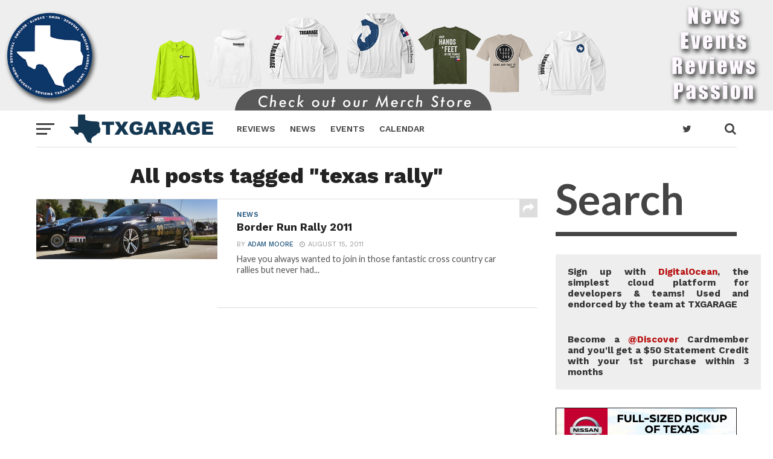

--- FILE ---
content_type: text/html; charset=UTF-8
request_url: https://txgarage.com/tag/texas-rally/
body_size: 8448
content:
<!DOCTYPE html>
<html lang="en-US"
	prefix="og: https://ogp.me/ns#" >
<head>
<meta charset="UTF-8" >
<meta name="viewport" id="viewport" content="width=device-width, initial-scale=1.0, maximum-scale=1.0, minimum-scale=1.0, user-scalable=no" />
<link rel="shortcut icon" href="https://txgarage.com/images/2017/02/favicon.png" /><link rel="pingback" href="https://txgarage.com/xmlrpc.php" />
<meta property="og:image" content="https://txgarage.com/images/2011/08/rallycar2011-cars-coffee.jpeg" />
<meta name="twitter:image" content="https://txgarage.com/images/2011/08/rallycar2011-cars-coffee.jpeg" />
<meta property="og:description" content="News. Reviews. Events. for the Texas automotive consumer" />
<title>texas rally | txGarage</title>

		<!-- All in One SEO 4.1.2.3 -->
		<meta name="keywords" content="auto news,border run rally,rally racing,texas rally,rally race,cross country,500 mile,race,rally,texas,new,texas car news,txgarage,texas garage,rally news,news article,texas car enthusiast" />
		<link rel="canonical" href="https://txgarage.com/tag/texas-rally/" />
		<meta name="google" content="nositelinkssearchbox" />
		<script type="application/ld+json" class="aioseo-schema">
			{"@context":"https:\/\/schema.org","@graph":[{"@type":"WebSite","@id":"https:\/\/txgarage.com\/#website","url":"https:\/\/txgarage.com\/","name":"txGarage","description":"News. Reviews. Events. for the Texas automotive consumer","publisher":{"@id":"https:\/\/txgarage.com\/#organization"}},{"@type":"Organization","@id":"https:\/\/txgarage.com\/#organization","name":"txGarage","url":"https:\/\/txgarage.com\/","sameAs":["https:\/\/twitter.com\/txgarage"]},{"@type":"BreadcrumbList","@id":"https:\/\/txgarage.com\/tag\/texas-rally\/#breadcrumblist","itemListElement":[{"@type":"ListItem","@id":"https:\/\/txgarage.com\/#listItem","position":"1","item":{"@type":"WebPage","@id":"https:\/\/txgarage.com\/","name":"Home","description":"At txGarage we have a Passion for Texas and Cars. We share Texas Automotive News and Texas Automotive Reviews for Texas Consumers.","url":"https:\/\/txgarage.com\/"},"nextItem":"https:\/\/txgarage.com\/tag\/texas-rally\/#listItem"},{"@type":"ListItem","@id":"https:\/\/txgarage.com\/tag\/texas-rally\/#listItem","position":"2","item":{"@type":"WebPage","@id":"https:\/\/txgarage.com\/tag\/texas-rally\/","name":"texas rally","url":"https:\/\/txgarage.com\/tag\/texas-rally\/"},"previousItem":"https:\/\/txgarage.com\/#listItem"}]},{"@type":"CollectionPage","@id":"https:\/\/txgarage.com\/tag\/texas-rally\/#collectionpage","url":"https:\/\/txgarage.com\/tag\/texas-rally\/","name":"texas rally | txGarage","inLanguage":"en-US","isPartOf":{"@id":"https:\/\/txgarage.com\/#website"},"breadcrumb":{"@id":"https:\/\/txgarage.com\/tag\/texas-rally\/#breadcrumblist"}}]}
		</script>
		<script type="text/javascript" >
			window.ga=window.ga||function(){(ga.q=ga.q||[]).push(arguments)};ga.l=+new Date;
			ga('create', "UA-9674179-1", { 'cookieDomain': 'txgarage.com' } );
			ga('require', 'outboundLinkTracker');
			ga('send', 'pageview');
		</script>
		<script async src="https://www.google-analytics.com/analytics.js"></script>
		<script async src="https://txgarage.com/wp-content/plugins/all-in-one-seo-pack/app/Common/Assets/js/autotrack.js?ver=4.1.2.3"></script>
		<!-- All in One SEO -->

<link rel='dns-prefetch' href='//secure.gravatar.com' />
<link rel='dns-prefetch' href='//fonts.googleapis.com' />
<link rel='dns-prefetch' href='//s.w.org' />
<link rel="alternate" type="application/rss+xml" title="txGarage &raquo; Feed" href="https://txgarage.com/feed/" />
<link rel="alternate" type="application/rss+xml" title="txGarage &raquo; Comments Feed" href="https://txgarage.com/comments/feed/" />
<link rel="alternate" type="application/rss+xml" title="txGarage &raquo; texas rally Tag Feed" href="https://txgarage.com/tag/texas-rally/feed/" />
		<script type="text/javascript">
			window._wpemojiSettings = {"baseUrl":"https:\/\/s.w.org\/images\/core\/emoji\/13.1.0\/72x72\/","ext":".png","svgUrl":"https:\/\/s.w.org\/images\/core\/emoji\/13.1.0\/svg\/","svgExt":".svg","source":{"concatemoji":"https:\/\/txgarage.com\/wp-includes\/js\/wp-emoji-release.min.js?ver=5.8.6"}};
			!function(e,a,t){var n,r,o,i=a.createElement("canvas"),p=i.getContext&&i.getContext("2d");function s(e,t){var a=String.fromCharCode;p.clearRect(0,0,i.width,i.height),p.fillText(a.apply(this,e),0,0);e=i.toDataURL();return p.clearRect(0,0,i.width,i.height),p.fillText(a.apply(this,t),0,0),e===i.toDataURL()}function c(e){var t=a.createElement("script");t.src=e,t.defer=t.type="text/javascript",a.getElementsByTagName("head")[0].appendChild(t)}for(o=Array("flag","emoji"),t.supports={everything:!0,everythingExceptFlag:!0},r=0;r<o.length;r++)t.supports[o[r]]=function(e){if(!p||!p.fillText)return!1;switch(p.textBaseline="top",p.font="600 32px Arial",e){case"flag":return s([127987,65039,8205,9895,65039],[127987,65039,8203,9895,65039])?!1:!s([55356,56826,55356,56819],[55356,56826,8203,55356,56819])&&!s([55356,57332,56128,56423,56128,56418,56128,56421,56128,56430,56128,56423,56128,56447],[55356,57332,8203,56128,56423,8203,56128,56418,8203,56128,56421,8203,56128,56430,8203,56128,56423,8203,56128,56447]);case"emoji":return!s([10084,65039,8205,55357,56613],[10084,65039,8203,55357,56613])}return!1}(o[r]),t.supports.everything=t.supports.everything&&t.supports[o[r]],"flag"!==o[r]&&(t.supports.everythingExceptFlag=t.supports.everythingExceptFlag&&t.supports[o[r]]);t.supports.everythingExceptFlag=t.supports.everythingExceptFlag&&!t.supports.flag,t.DOMReady=!1,t.readyCallback=function(){t.DOMReady=!0},t.supports.everything||(n=function(){t.readyCallback()},a.addEventListener?(a.addEventListener("DOMContentLoaded",n,!1),e.addEventListener("load",n,!1)):(e.attachEvent("onload",n),a.attachEvent("onreadystatechange",function(){"complete"===a.readyState&&t.readyCallback()})),(n=t.source||{}).concatemoji?c(n.concatemoji):n.wpemoji&&n.twemoji&&(c(n.twemoji),c(n.wpemoji)))}(window,document,window._wpemojiSettings);
		</script>
		<style type="text/css">
img.wp-smiley,
img.emoji {
	display: inline !important;
	border: none !important;
	box-shadow: none !important;
	height: 1em !important;
	width: 1em !important;
	margin: 0 .07em !important;
	vertical-align: -0.1em !important;
	background: none !important;
	padding: 0 !important;
}
</style>
	<link rel='stylesheet' id='wp-block-library-css'  href='https://txgarage.com/wp-includes/css/dist/block-library/style.min.css?ver=5.8.6' type='text/css' media='all' />
<style id='wp-block-library-inline-css' type='text/css'>
.has-text-align-justify{text-align:justify;}
</style>
<link rel='stylesheet' id='mediaelement-css'  href='https://txgarage.com/wp-includes/js/mediaelement/mediaelementplayer-legacy.min.css?ver=4.2.16' type='text/css' media='all' />
<link rel='stylesheet' id='wp-mediaelement-css'  href='https://txgarage.com/wp-includes/js/mediaelement/wp-mediaelement.min.css?ver=5.8.6' type='text/css' media='all' />
<link rel='stylesheet' id='bwg_fonts-css'  href='https://txgarage.com/wp-content/plugins/photo-gallery/css/bwg-fonts/fonts.css?ver=0.0.1' type='text/css' media='all' />
<link rel='stylesheet' id='sumoselect-css'  href='https://txgarage.com/wp-content/plugins/photo-gallery/css/sumoselect.min.css?ver=3.0.3' type='text/css' media='all' />
<link rel='stylesheet' id='mCustomScrollbar-css'  href='https://txgarage.com/wp-content/plugins/photo-gallery/css/jquery.mCustomScrollbar.min.css?ver=1.5.80' type='text/css' media='all' />
<link rel='stylesheet' id='bwg_frontend-css'  href='https://txgarage.com/wp-content/plugins/photo-gallery/css/styles.min.css?ver=1.5.80' type='text/css' media='all' />
<link rel='stylesheet' id='mvp-custom-style-css'  href='https://txgarage.com/wp-content/themes/click-mag/style.css?ver=5.8.6' type='text/css' media='all' />
<style id='mvp-custom-style-inline-css' type='text/css'>


#mvp-wallpaper {
	background: url() no-repeat 50% 0;
	}

a,
a:visited,
.post-info-name a,
.woocommerce .woocommerce-breadcrumb a {
	color: #1E537B;
	}

a:hover,
nav.mvp-fly-nav-menu ul li a:hover,
.mvp-feat1-story-text h2:hover,
.mvp-feat2-sub-text h2:hover,
.mvp-feat3-text h2:hover,
.mvp-main-blog-text h2:hover,
.mvp-trend-widget-text h2:hover,
.mvp-related-text a:hover,
ul.mvp-post-soc-list li.mvp-post-soc-comm:hover,
span.mvp-author-box-soc:hover,
.woocommerce .woocommerce-breadcrumb a:hover,
h3.mvp-authors-list-head a:hover,
.mvp-authors-widget-wrap span.mvp-main-blog-cat:hover,
.mvp-wide-widget-text h2:hover,
.mvp-side-widget a:hover,
.mvp-blog-col-text h2:hover,
#mvp-nav-menu ul li ul.mvp-mega-list li a:hover {
	color: #ff3c36 !important;
	}

.mvp-fly-top:hover,
span.mvp-feat1-main-cat,
span.mvp-feat2-sub-cat,
span.mvp-feat3-cat,
span.mvp-blog-col-cat,
span.mvp-feat2-main-cat,
.mvp-trend-widget-img:after,
.mvp-feat-vid-but,
.mvp-feat-gal-but,
span.mvp-post-cat,
.mvp-prev-next-text a,
.mvp-prev-next-text a:visited,
.mvp-prev-next-text a:hover,
#mvp-comments-button a,
#mvp-comments-button span.mvp-comment-but-text,
a.mvp-inf-more-but:hover,
.mvp-side-widget .mvp-tag-cloud a:hover {
	background: #1E537B;
	}

.mvp-fly-top:hover {
	border: 1px solid #1E537B;
	}

h4.mvp-post-header {
	border-top: 1px solid #1E537B;
	}

.woocommerce .widget_price_filter .ui-slider .ui-slider-range,
.woocommerce .widget_price_filter .ui-slider .ui-slider-handle,
.woocommerce span.onsale,
.woocommerce #respond input#submit.alt,
.woocommerce a.button.alt,
.woocommerce button.button.alt,
.woocommerce input.button.alt,
.woocommerce #respond input#submit.alt:hover,
.woocommerce a.button.alt:hover,
.woocommerce button.button.alt:hover,
.woocommerce input.button.alt:hover {
	background-color: #1E537B;
	}

nav.mvp-fly-nav-menu ul li.menu-item-has-children:after,
span.mvp-blog-cat,
span.mvp-main-blog-cat,
h4.mvp-side-widget-head,
h4.mvp-post-bot-head,
#mvp-comments-button span.mvp-comment-but-text,
span.mvp-post-header,
.woocommerce .star-rating span:before,
span.mvp-related-head {
	color: #1E537B;
	}

#mvp-nav-wrap,
.mvp-main-nav-cont {
	background: #ffffff;
	}

#mvp-nav-menu ul li a,
span.mvp-nav-search-but,
span.mvp-nav-soc-but {
	color: #444444;
	}

.mvp-fly-but-wrap span,
.mvp-search-but-wrap span {
	background: #444444;
	}

#mvp-nav-menu ul li.menu-item-has-children ul.sub-menu li a:after,
#mvp-nav-menu ul li.menu-item-has-children ul.sub-menu li ul.sub-menu li a:after,
#mvp-nav-menu ul li.menu-item-has-children ul.sub-menu li ul.sub-menu li ul.sub-menu li a:after,
#mvp-nav-menu ul li.menu-item-has-children ul.mvp-mega-list li a:after,
#mvp-nav-menu ul li.menu-item-has-children a:after {
	border-color: #444444 transparent transparent transparent;
	}

#mvp-nav-menu ul li:hover a,
span.mvp-nav-search-but:hover,
span.mvp-nav-soc-but:hover {
	color: #1E537B !important;
	}

#mvp-nav-menu ul li.menu-item-has-children:hover a:after {
	border-color: #1E537B transparent transparent transparent !important;
	}

.mvp-feat1-story-text h2,
.mvp-feat2-sub-text h2,
.mvp-feat1-trend-text h2,
.mvp-feat3-text h2,
.mvp-blog-col-text h2,
.mvp-main-blog-text h2,
.mvp-trend-widget-text h2,
.mvp-wide-widget-text h2,
.mvp-related-text a {
	color: #222222;
	}

#mvp-content-main,
.rwp-summary,
.rwp-u-review__comment {
	font-family: 'Merriweather', serif;
	}

#mvp-nav-menu ul li a,
nav.mvp-fly-nav-menu ul li a,
#mvp-foot-nav ul.menu li a {
	font-family: 'Work Sans', sans-serif;
	}

.mvp-feat2-main-title h2,
h1.mvp-post-title,
#mvp-nav-soc-title h4 {
	font-family: 'Work Sans', sans-serif;
	}

.mvp-feat1-story-text h2,
.mvp-feat2-sub-text h2,
.mvp-feat1-trend-text h2,
.mvp-feat3-text h2,
.mvp-blog-col-text h2,
.mvp-main-blog-text h2,
.mvp-trend-widget-text h2,
.mvp-wide-widget-text h2,
.mvp-related-text a,
.mvp-prev-next-text a,
.mvp-prev-next-text a:visited,
.mvp-prev-next-text a:hover,
#mvp-404 h1,
h1.mvp-author-top-head,
#mvp-nav-menu ul li ul.mvp-mega-list li a,
#mvp-content-main blockquote p,
#woo-content h1.page-title,
.woocommerce div.product .product_title,
.woocommerce ul.products li.product h3,
.mvp-authors-list-posts a,
.mvp-side-widget a {
	font-family: 'Work Sans', sans-serif;
	}

span.mvp-feat1-main-cat,
span.mvp-feat2-sub-cat,
span.mvp-blog-col-cat,
span.mvp-blog-cat,
h4.mvp-main-blog-head,
h1.mvp-main-blog-head,
span.mvp-main-blog-cat,
h4.mvp-side-widget-head,
span.mvp-post-cat,
h4.mvp-post-bot-head,
span.mvp-post-header,
h1.mvp-arch-head,
h4.mvp-arch-head,
.woocommerce ul.product_list_widget span.product-title,
.woocommerce ul.product_list_widget li a,
.woocommerce #reviews #comments ol.commentlist li .comment-text p.meta,
.woocommerce .related h2,
.woocommerce div.product .woocommerce-tabs .panel h2,
.woocommerce div.product .product_title,
#mvp-content-main h1,
#mvp-content-main h2,
#mvp-content-main h3,
#mvp-content-main h4,
#mvp-content-main h5,
#mvp-content-main h6,
#woo-content h1.page-title,
.woocommerce .woocommerce-breadcrumb,
h3.mvp-authors-list-head a,
span.mvp-authors-list-post-head {
	font-family: 'Work Sans', sans-serif;
	}

		

	.mvp-ad-rel-out,
	.mvp-ad-rel-in {
		margin-left: 0;
		}
		

	.mvp-nav-links {
		display: none;
		}
		
</style>
<link rel='stylesheet' id='mvp-reset-css'  href='https://txgarage.com/wp-content/themes/click-mag/css/reset.css?ver=5.8.6' type='text/css' media='all' />
<link rel='stylesheet' id='fontawesome-css'  href='https://txgarage.com/wp-content/themes/click-mag/font-awesome/css/font-awesome.css?ver=5.8.6' type='text/css' media='all' />
<link rel='stylesheet' id='mvp-fonts-css'  href='//fonts.googleapis.com/css?family=Oswald%3A300%2C400%2C700%7CMerriweather%3A300%2C400%2C700%2C900%7CQuicksand%3A400%7CLato%3A300%2C400%2C700%7CPassion+One%3A400%2C700%7CWork+Sans%3A200%2C300%2C400%2C500%2C600%2C700%2C800%2C900%7CMontserrat%3A400%2C700%7COpen+Sans+Condensed%3A300%2C700%7COpen+Sans%3A400%2C700%2C800%7CWork+Sans%3A100%2C200%2C300%2C400%2C500%2C600%2C700%2C800%2C900%7CWork+Sans%3A100%2C200%2C300%2C400%2C500%2C600%2C700%2C800%2C900%7CWork+Sans%3A100%2C200%2C300%2C400%2C400italic%2C500%2C600%2C700%2C700italic%2C800%2C900%7CMerriweather%3A100%2C200%2C300%2C400%2C400italic%2C500%2C600%2C700%2C700italic%2C800%2C900%7CWork+Sans%3A100%2C200%2C300%2C400%2C500%2C600%2C700%2C800%2C900%26subset%3Dlatin%2Clatin-ext%2Ccyrillic%2Ccyrillic-ext%2Cgreek-ext%2Cgreek%2Cvietnamese&#038;ver=1.0.0' type='text/css' media='all' />
<link rel='stylesheet' id='mvp-media-queries-css'  href='https://txgarage.com/wp-content/themes/click-mag/css/media-queries.css?ver=5.8.6' type='text/css' media='all' />
<link rel='stylesheet' id='jetpack_css-css'  href='https://txgarage.com/wp-content/plugins/jetpack/css/jetpack.css?ver=10.3' type='text/css' media='all' />
<script type='text/javascript' src='https://txgarage.com/wp-includes/js/jquery/jquery.min.js?ver=3.6.0' id='jquery-core-js'></script>
<script type='text/javascript' src='https://txgarage.com/wp-includes/js/jquery/jquery-migrate.min.js?ver=3.3.2' id='jquery-migrate-js'></script>
<script type='text/javascript' src='https://txgarage.com/wp-content/plugins/photo-gallery/js/jquery.sumoselect.min.js?ver=3.0.3' id='sumoselect-js'></script>
<script type='text/javascript' src='https://txgarage.com/wp-content/plugins/photo-gallery/js/jquery.mobile.min.js?ver=1.4.5' id='jquery-mobile-js'></script>
<script type='text/javascript' src='https://txgarage.com/wp-content/plugins/photo-gallery/js/jquery.mCustomScrollbar.concat.min.js?ver=1.5.80' id='mCustomScrollbar-js'></script>
<script type='text/javascript' src='https://txgarage.com/wp-content/plugins/photo-gallery/js/jquery.fullscreen-0.4.1.min.js?ver=0.4.1' id='jquery-fullscreen-js'></script>
<script type='text/javascript' id='bwg_frontend-js-extra'>
/* <![CDATA[ */
var bwg_objectsL10n = {"bwg_field_required":"field is required.","bwg_mail_validation":"This is not a valid email address.","bwg_search_result":"There are no images matching your search.","bwg_select_tag":"Select Tag","bwg_order_by":"Order By","bwg_search":"Search","bwg_show_ecommerce":"Show Ecommerce","bwg_hide_ecommerce":"Hide Ecommerce","bwg_show_comments":"Show Comments","bwg_hide_comments":"Hide Comments","bwg_restore":"Restore","bwg_maximize":"Maximize","bwg_fullscreen":"Fullscreen","bwg_exit_fullscreen":"Exit Fullscreen","bwg_search_tag":"SEARCH...","bwg_tag_no_match":"No tags found","bwg_all_tags_selected":"All tags selected","bwg_tags_selected":"tags selected","play":"Play","pause":"Pause","is_pro":"","bwg_play":"Play","bwg_pause":"Pause","bwg_hide_info":"Hide info","bwg_show_info":"Show info","bwg_hide_rating":"Hide rating","bwg_show_rating":"Show rating","ok":"Ok","cancel":"Cancel","select_all":"Select all","lazy_load":"0","lazy_loader":"https:\/\/txgarage.com\/wp-content\/plugins\/photo-gallery\/images\/ajax_loader.png","front_ajax":"0","bwg_tag_see_all":"see all tags","bwg_tag_see_less":"see less tags"};
/* ]]> */
</script>
<script type='text/javascript' src='https://txgarage.com/wp-content/plugins/photo-gallery/js/scripts.min.js?ver=1.5.80' id='bwg_frontend-js'></script>
<link rel="https://api.w.org/" href="https://txgarage.com/wp-json/" /><link rel="alternate" type="application/json" href="https://txgarage.com/wp-json/wp/v2/tags/1558" /><link rel="EditURI" type="application/rsd+xml" title="RSD" href="https://txgarage.com/xmlrpc.php?rsd" />
<link rel="wlwmanifest" type="application/wlwmanifest+xml" href="https://txgarage.com/wp-includes/wlwmanifest.xml" /> 
<meta name="generator" content="WordPress 5.8.6" />
<style type='text/css'>img#wpstats{display:none}</style>
		</head>
<body data-rsssl=1 class="archive tag tag-texas-rally tag-1558">
	<div id="mvp-fly-wrap">
	<div id="mvp-fly-menu-top" class="left relative">
		<div class="mvp-fly-top-out left relative">
			<div class="mvp-fly-top-in">
				<div id="mvp-fly-logo" class="left relative">
											<a href="https://txgarage.com/"><img src="https://txgarage.com/images/2017/02/txg-logo-500x1201.png" alt="txGarage" data-rjs="2" /></a>
									</div><!--mvp-fly-logo-->
			</div><!--mvp-fly-top-in-->
			<div class="mvp-fly-but-wrap mvp-fly-but-menu mvp-fly-but-click">
				<span></span>
				<span></span>
				<span></span>
				<span></span>
			</div><!--mvp-fly-but-wrap-->
		</div><!--mvp-fly-top-out-->
	</div><!--mvp-fly-menu-top-->
	<div id="mvp-fly-menu-wrap">
		<nav class="mvp-fly-nav-menu left relative">
			<div class="menu-main-cat-menu-container"><ul id="menu-main-cat-menu" class="menu"><li id="menu-item-3302" class="menu-item menu-item-type-post_type menu-item-object-page menu-item-home menu-item-3302"><a href="https://txgarage.com/">HOME</a></li>
<li id="menu-item-18235" class="menu-item menu-item-type-post_type menu-item-object-page menu-item-18235"><a href="https://txgarage.com/event-calendar/">Events Calendar</a></li>
<li id="menu-item-7" class="menu-item menu-item-type-taxonomy menu-item-object-category menu-item-7"><a href="https://txgarage.com/category/car-reviews/">REVIEWS</a></li>
<li id="menu-item-5" class="menu-item menu-item-type-taxonomy menu-item-object-category menu-item-5"><a href="https://txgarage.com/category/news/">NEWS</a></li>
<li id="menu-item-18243" class="menu-item menu-item-type-taxonomy menu-item-object-category menu-item-18243"><a href="https://txgarage.com/category/garage/">Garage</a></li>
<li id="menu-item-40707" class="menu-item menu-item-type-custom menu-item-object-custom menu-item-40707"><a href="http://autoink.us">AutoInk</a></li>
<li id="menu-item-18240" class="menu-item menu-item-type-post_type menu-item-object-page menu-item-18240"><a href="https://txgarage.com/contact/">Contact</a></li>
<li id="menu-item-18241" class="menu-item menu-item-type-post_type menu-item-object-page menu-item-18241"><a href="https://txgarage.com/about/">About TXGARAGE</a></li>
<li id="menu-item-147431" class="menu-item menu-item-type-post_type menu-item-object-page menu-item-147431"><a href="https://txgarage.com/deals/">Deals</a></li>
<li id="menu-item-147432" class="menu-item menu-item-type-post_type menu-item-object-page menu-item-147432"><a href="https://txgarage.com/advertise/">Advertise</a></li>
<li id="menu-item-147433" class="menu-item menu-item-type-post_type menu-item-object-page menu-item-147433"><a href="https://txgarage.com/newsletter/">Newsletter</a></li>
</ul></div>		</nav>
	</div><!--mvp-fly-menu-wrap-->
	<div id="mvp-fly-soc-wrap">
		<span class="mvp-fly-soc-head">Connect with us</span>
		<ul class="mvp-fly-soc-list left relative">
										<li><a href="http://twitter.com/txgarage" target="_blank" class="fa fa-twitter fa-2"></a></li>
													<li><a href="https://www.instagram.com/txgarage/" target="_blank" class="fa fa-instagram fa-2"></a></li>
													<li><a href="http://youtube.com/user/texasgarage" target="_blank" class="fa fa-youtube-play fa-2"></a></li>
											</ul>
	</div><!--mvp-fly-soc-wrap-->
</div><!--mvp-fly-wrap-->		<div id="mvp-site" class="left relative">
		<header id="mvp-head-wrap" class="left relative">
			<div id="mvp-head-top" class="left relative">
									<div id="mvp-leader-wrap" class="left relative">
						<a href="https://my-store-11543218.creator-spring.com/" style="max-width: 1420px;display:block;margin:0 auto;"><img src="https://txgarage.com/images/2025/01/site-banner-standard.jpg"></a>					</div><!--mvp-leader-wrap-->
												<div id="mvp-search-wrap">
					<div id="mvp-search-box">
						<form method="get" id="searchform" action="https://txgarage.com/">
	<input type="text" name="s" id="s" value="Search" onfocus='if (this.value == "Search") { this.value = ""; }' onblur='if (this.value == "") { this.value = "Search"; }' />
	<input type="hidden" id="searchsubmit" value="Search" />
</form>					</div><!--mvp-search-box-->
					<div class="mvp-search-but-wrap mvp-search-click">
						<span></span>
						<span></span>
					</div><!--mvp-search-but-wrap-->
				</div><!--mvp-search-wrap-->
			</div><!--mvp-head-top-->
			<div id="mvp-nav-wrap" class="left relative">
				<div class="mvp-main-boxed-wrap">
					<div class="mvp-main-out relative">
						<div class="mvp-main-in">
							<div class="mvp-main-nav-cont left relative">
				<div class="mvp-nav-left-out">
					<div class="mvp-fly-but-wrap mvp-fly-but-click left relative">
						<span></span>
						<span></span>
						<span></span>
						<span></span>
					</div><!--mvp-fly-but-wrap-->
					<div id="mvp-logo-nav" class="left relative" itemscope itemtype="http://schema.org/Organization">
													<a itemprop="url" href="https://txgarage.com/"><img itemprop="logo" src="https://txgarage.com/images/2017/02/txg-logo-500x1201.png" alt="txGarage" data-rjs="2" /></a>
																			<h2 class="mvp-logo-title">txGarage</h2>
											</div><!--mvp-logo-nav-->
					<div class="mvp-nav-left-in">
						<div id="mvp-nav-right-wrap" class="left">
							<div class="mvp-nav-right-out">
								<div class="mvp-nav-right-in">
									<div id="mvp-nav-main" class="left">
										<nav id="mvp-nav-menu">
											<div class="menu-main-menu-container"><ul id="menu-main-menu" class="menu"><li id="menu-item-13385" class="menu-item menu-item-type-taxonomy menu-item-object-category menu-item-13385"><a href="https://txgarage.com/category/car-reviews/">Reviews</a></li>
<li id="menu-item-13384" class="menu-item menu-item-type-taxonomy menu-item-object-category menu-item-13384"><a href="https://txgarage.com/category/news/">News</a></li>
<li id="menu-item-13388" class="menu-item menu-item-type-taxonomy menu-item-object-category menu-item-13388"><a href="https://txgarage.com/category/events/">Events</a></li>
<li id="menu-item-40706" class="menu-item menu-item-type-custom menu-item-object-custom menu-item-40706"><a href="https://txgarage.com/event-calendar/">Calendar</a></li>
</ul></div>										</nav><!--mvp-nav-menu-->
									</div><!--mvp-nav-main-->
								</div><!--mvp-nav-right-in-->
								<div id="mvp-nav-right" class="relative">
									<div id="mvp-nav-soc" class="left relative">
																															<a href="http://twitter.com/txgarage" target="_blank"><span class="mvp-nav-soc-but fa fa-twitter fa-2"></span></a>
																			</div><!--mvp-nav-soc-->
									<span class="mvp-nav-search-but fa fa-search fa-2 mvp-search-click"></span>

								</div><!--mvp-nav-right-->
							</div><!--mvp-nav-right-out-->
						</div><!--mvp-nav-right-wrap-->
					</div><!--mvp-nav-left-in-->
				</div><!--mvp-nav-left-out-->
							</div><!--mvp-main-nav-cont-->
						</div><!--mvp-main-in-->
					</div><!--mvp-main-out-->
				</div><!--mvp-main-boxed-wrap-->
			</div><!--mvp-nav-wrap-->
					</header><!--mvp-head-wrap-->
		<div id="mvp-main-wrap" class="left relative">
			<div class="mvp-main-boxed-wrap">
				<div class="mvp-main-out relative">
					<div class="mvp-main-in">
						<div id="mvp-main-content-wrap" class="left relative"><div id="mvp-content-body-wrap" class="left relative">
	<div class="mvp-content-side-out relative">
		<div class="mvp-content-side-in">
			<div id="mvp-home-body" class="left relative">
				<h1 class="mvp-arch-head left">All posts tagged "texas rally"</h1>								<section class="mvp-main-blog-wrap left relative">
					<ul class="mvp-main-blog-story left relative infinite-content">
														<li class="infinite-post">
																	<div class="mvp-main-blog-out relative">
										<a href="https://txgarage.com/2011/08/border-run-rally-2011/" rel="bookmark">
										<div class="mvp-main-blog-img left relative">
											<img width="400" height="131" src="https://txgarage.com/images/2011/08/rallycar2011-cars-coffee.jpeg" class="mvp-reg-img wp-post-image" alt="" loading="lazy" srcset="https://txgarage.com/images/2011/08/rallycar2011-cars-coffee.jpeg 580w, https://txgarage.com/images/2011/08/rallycar2011-cars-coffee-300x98.jpg 300w" sizes="(max-width: 400px) 100vw, 400px" />											<img width="100" height="33" src="https://txgarage.com/images/2011/08/rallycar2011-cars-coffee.jpeg" class="mvp-mob-img wp-post-image" alt="" loading="lazy" srcset="https://txgarage.com/images/2011/08/rallycar2011-cars-coffee.jpeg 580w, https://txgarage.com/images/2011/08/rallycar2011-cars-coffee-300x98.jpg 300w" sizes="(max-width: 100px) 100vw, 100px" />																					</div><!--mvp-main-blog-img-->
										</a>
										<div class="mvp-main-blog-in">
											<div class="mvp-main-blog-text left relative">
												<h3 class="mvp-main-blog-cat left"><span class="mvp-main-blog-cat left">News</span></h3>
												<a href="https://txgarage.com/2011/08/border-run-rally-2011/" rel="bookmark"><h2>Border Run Rally 2011</h2></a>
												<div class="mvp-feat1-info">
													<span class="mvp-blog-author">By <a href="https://txgarage.com/author/admin/" title="Posts by Adam Moore" rel="author">Adam Moore</a></span><span class="mvp-blog-date"><i class="fa fa-clock-o"></i><span class="mvp-blog-time">August 15, 2011</span></span>
												</div><!--mvp-feat1-info-->
												<p>Have you always wanted to join in those fantastic cross country car rallies but never had...</p>
												<div class="mvp-story-share-wrap">
													<span class="mvp-story-share-but fa fa-share fa-2"></span>
													<div class="mvp-story-share-cont">
														<a href="#" onclick="window.open('http://www.facebook.com/sharer.php?u=https://txgarage.com/2011/08/border-run-rally-2011/&t=Border Run Rally 2011', 'facebookShare', 'width=626,height=436'); return false;" title="Share on Facebook"><span class="mvp-story-share-fb fa fa-facebook fa-2"></span></a>
														<a href="#" onclick="window.open('http://twitter.com/share?text=Border Run Rally 2011 -&url=https://txgarage.com/2011/08/border-run-rally-2011/', 'twitterShare', 'width=626,height=436'); return false;" title="Tweet This Post"><span class="mvp-story-share-twit fa fa-twitter fa-2"></span></a>
														<a href="#" onclick="window.open('http://pinterest.com/pin/create/button/?url=https://txgarage.com/2011/08/border-run-rally-2011/&amp;media=https://txgarage.com/images/2011/08/rallycar2011-cars-coffee.jpeg&amp;description=Border Run Rally 2011', 'pinterestShare', 'width=750,height=350'); return false;" title="Pin This Post"><span class="mvp-story-share-pin fa fa-pinterest-p fa-2"></span></a>
													</div><!--mvp-story-share-cont-->
												</div><!--mvp-story-share-wrap-->
											</div><!--mvp-main-blog-text-->
										</div><!--mvp-main-blog-in-->
									</div><!--mvp-main-blog-out-->
															</li>
												</ul><!--mvp-main-blog-story-->
											<a href="#" class="mvp-inf-more-but">More Posts</a>
										<div class="mvp-nav-links">
											</div><!--mvp-nav-links-->
				</section><!--mvp-main-blog-wrap-->
							</div><!--mvp-home-body-->
		</div><!--mvp-content-side-in-->
		<div id="mvp-side-wrap" class="relative">
						<section id="search-4" class="mvp-side-widget widget_search"><form method="get" id="searchform" action="https://txgarage.com/">
	<input type="text" name="s" id="s" value="Search" onfocus='if (this.value == "Search") { this.value = ""; }' onblur='if (this.value == "") { this.value = "Search"; }' />
	<input type="hidden" id="searchsubmit" value="Search" />
</form></section><section id="custom_html-5" class="widget_text mvp-side-widget widget_custom_html"><div class="textwidget custom-html-widget"><div style="background: #eee;padding: 20px;width: 300px;text-align:justify;"><a href="https://m.do.co/c/6cce065032bf" target="_blank" style="color:#333;" rel="noopener">Sign up with <span style="color: #b70e0e;">DigitalOcean</span>, the simplest cloud platform for developers & teams! Used and endorced by the team at TXGARAGE</a></div>

<div style="background: #eee;padding: 20px;width: 300px;text-align:justify;"><a href="https://refer.discover.com/s/6t3zt" target="_blank" style="color:#333;" rel="noopener">Become a <span style="color: #b70e0e;">@Discover</span> Cardmember and you'll get a $50 Statement Credit with your 1st purchase within 3 months</a></div></div></section><section id="mvp_ad_widget-15" class="mvp-side-widget mvp_ad_widget">			<div class="mvp-widget-ad left relative">
				<iframe src="https://assets.txgarage.com/titan-2018/300x250.html" width="300" height="250"></iframe>			</div><!--mvp-widget-ad-->
		</section>			</div><!--mvp-side-wrap-->	</div><!--mvp-content-side-out-->
</div><!--mvp-content-body-wrap-->
					</div><!--mvp-main-content-wrap-->
				</div><!--mvp-main-in-->
			</div><!--mvp-main-out-->
		</div><!--mvp-main-boxed-wrap-->
	</div><!--mvp-main-wrap-->
	<footer id="mvp-foot-wrap" class="left relative">
		<div id="mvp-foot-top-wrap" class="left relative">
			<div class="mvp-main-out relative">
				<div class="mvp-main-in">
					<div class="mvp-foot-in-wrap left relative">
						<ul class="mvp-foot-soc-list left relative">
																						<li><a href="http://twitter.com/txgarage" target="_blank" class="fa fa-twitter fa-2"></a></li>
																													<li><a href="https://www.instagram.com/txgarage/" target="_blank" class="fa fa-instagram fa-2"></a></li>
																													<li><a href="http://youtube.com/user/texasgarage" target="_blank" class="fa fa-youtube-play fa-2"></a></li>
																											</ul>
						<div id="mvp-foot-nav" class="left relative">
							<div class="menu-footer-menu-container"><ul id="menu-footer-menu" class="menu"><li id="menu-item-14446" class="menu-item menu-item-type-custom menu-item-object-custom menu-item-home menu-item-14446"><a href="https://txgarage.com/">Home</a></li>
<li id="menu-item-13402" class="menu-item menu-item-type-taxonomy menu-item-object-category menu-item-13402"><a href="https://txgarage.com/category/car-reviews/">Reviews</a></li>
<li id="menu-item-13401" class="menu-item menu-item-type-taxonomy menu-item-object-category menu-item-13401"><a href="https://txgarage.com/category/news/">News</a></li>
<li id="menu-item-13408" class="menu-item menu-item-type-taxonomy menu-item-object-category menu-item-13408"><a href="https://txgarage.com/category/events/">Events</a></li>
<li id="menu-item-13949" class="menu-item menu-item-type-post_type menu-item-object-page menu-item-13949"><a href="https://txgarage.com/contact/">Contact</a></li>
<li id="menu-item-13792" class="menu-item menu-item-type-post_type menu-item-object-page menu-item-13792"><a href="https://txgarage.com/newsletter/">Newsletter</a></li>
<li id="menu-item-123230" class="menu-item menu-item-type-post_type menu-item-object-page menu-item-123230"><a href="https://txgarage.com/advertise/">Advertise</a></li>
</ul></div>						</div><!--mvp-foot-nav-->
					</div><!--mvp-foot-in-wrap-->
				</div><!--mvp-main-in-->
			</div><!--mvp-main-out-->
		</div><!--mvp-foot-top-wrap-->
		<div id="mvp-foot-bot-wrap" class="left relative">
			<div class="mvp-main-out relative">
				<div class="mvp-main-in">
					<div class="mvp-foot-in-wrap left relative">
						<div id="mvp-foot-copy" class="left relative">
							<p>Copyright © 2007-2025 txGarage | All Rights Reserved</p>
						</div><!--mvp-foot-copy-->
					</div><!--mvp-foot-in-wrap-->
				</div><!--mvp-main-in-->
			</div><!--mvp-main-out-->
		</div><!--mvp-foot-bot-wrap-->
	</footer>
</div><!--mvp-site-->
<div class="mvp-fly-top back-to-top">
	<i class="fa fa-angle-up fa-3"></i>
	<span class="mvp-fly-top-text">To Top</span>
</div><!--mvp-fly-top-->
<div class="mvp-fly-fade mvp-fly-but-click">
</div><!--mvp-fly-fade-->

<script>
(function() {
  document.addEventListener('click', doOmniture);

  function date() {
  	var today = new Date();
  	var dd = today.getDate();
  	var mm = today.getMonth()+1;
  	var yyyy = today.getFullYear();
  	if(dd<10) {
  		dd='0'+dd;
  	}
  	if(mm<10) {
  		mm='0'+mm;
  	}
  	today = yyyy+'-'+mm+'-'+dd;
  	return today;
  }

  function doOmniture(event) {
  	if(event.target.className === 'ad-item__link') {
  		var data = {
  			datetime: date(),
  			campaign: event.target.attributes['data-ad'].value,
  			page: document.baseURI,
            clickDate: date()
  		}
  		jQuery.post( "http://api.txgarage.com/clicks/post/", data);
  	}
  }
})();
</script>
		<div data-theiaStickySidebar-sidebarSelector='"#mvp-side-wrap, #mvp-post-info-col"'
		     data-theiaStickySidebar-options='{"containerSelector":"","additionalMarginTop":90,"additionalMarginBottom":0,"updateSidebarHeight":false,"minWidth":776,"sidebarBehavior":"modern","disableOnResponsiveLayouts":true}'></div>
		<script type='text/javascript' src='https://txgarage.com/wp-content/plugins/theia-sticky-sidebar/js/theia-sticky-sidebar.js?ver=1.6.3' id='theia-sticky-sidebar/theia-sticky-sidebar.js-js'></script>
<script type='text/javascript' src='https://txgarage.com/wp-content/plugins/theia-sticky-sidebar/js/main.js?ver=1.6.3' id='theia-sticky-sidebar/main.js-js'></script>
<script type='text/javascript' src='https://txgarage.com/wp-content/themes/click-mag/js/retina.min.js?ver=5.8.6' id='retina-js'></script>
<script type='text/javascript' src='https://txgarage.com/wp-content/themes/click-mag/js/mvpcustom.js?ver=5.8.6' id='mvp-custom-js'></script>
<script type='text/javascript' id='mvp-custom-js-after'>

	jQuery(document).ready(function($) {
	$(window).load(function(){
	var aboveHeight = $("#mvp-head-top").outerHeight();
	$(window).scroll(function(event){
	    	if ($(window).scrollTop() > aboveHeight){
	    		$("#mvp-nav-wrap").addClass("mvp-fixed").css("top","0");
	    		$("#mvp-main-wrap").addClass("mvp-fixed-next");
			$(".mvp-fly-top").addClass("mvp-to-top");
	    	} else {
	    		$("#mvp-nav-wrap").removeClass("mvp-fixed");
	    		$("#mvp-main-wrap").removeClass("mvp-fixed-next");
	    		$(".mvp-fly-top").removeClass("mvp-to-top");
	    	}
	});
	});
	});
	

	jQuery(document).ready(function($) {
	// Main Menu Dropdown Toggle
	$(".menu-item-has-children a").click(function(event){
	  event.stopPropagation();
	  location.href = this.href;
  	});

	$(".menu-item-has-children").click(function(){
    	  $(this).addClass("toggled");
    	  if($(".menu-item-has-children").hasClass("toggled"))
    	  {
    	  $(this).children("ul").toggle();
	  $(".mvp-fly-nav-menu").getNiceScroll().resize();
	  }
	  $(this).toggleClass("tog-minus");
    	  return false;
  	});

	// Main Menu Scroll
	$(window).load(function(){
	  $(".mvp-fly-nav-menu").niceScroll({cursorcolor:"#888",cursorwidth: 7,cursorborder: 0,zindex:999999});
	});
	});
	

	jQuery(document).ready(function($) {
	$(".infinite-content").infinitescroll({
	  navSelector: ".mvp-nav-links",
	  nextSelector: ".mvp-nav-links a:first",
	  itemSelector: ".infinite-post",
	  errorCallback: function(){ $(".mvp-inf-more-but").css("display", "none") }
	});
	$(window).unbind(".infscr");
	$(".mvp-inf-more-but").click(function(){
   		$(".infinite-content").infinitescroll("retrieve");
        	return false;
	});
	$(window).load(function(){
		if ($(".mvp-nav-links a").length) {
			$(".mvp-inf-more-but").css("display","inline-block");
		} else {
			$(".mvp-inf-more-but").css("display","none");
		}
	});
	});
	
</script>
<script type='text/javascript' src='https://txgarage.com/wp-content/themes/click-mag/js/scripts.js?ver=5.8.6' id='clickmag-js'></script>
<script type='text/javascript' src='https://txgarage.com/wp-content/themes/click-mag/js/jquery.infinitescroll.min.js?ver=5.8.6' id='infinitescroll-js'></script>
<script type='text/javascript' src='https://txgarage.com/wp-includes/js/wp-embed.min.js?ver=5.8.6' id='wp-embed-js'></script>
<script src='https://stats.wp.com/e-202604.js' defer></script>
<script>
	_stq = window._stq || [];
	_stq.push([ 'view', {v:'ext',j:'1:10.3',blog:'48070284',post:'0',tz:'-5',srv:'txgarage.com'} ]);
	_stq.push([ 'clickTrackerInit', '48070284', '0' ]);
</script>
</body>
</html>